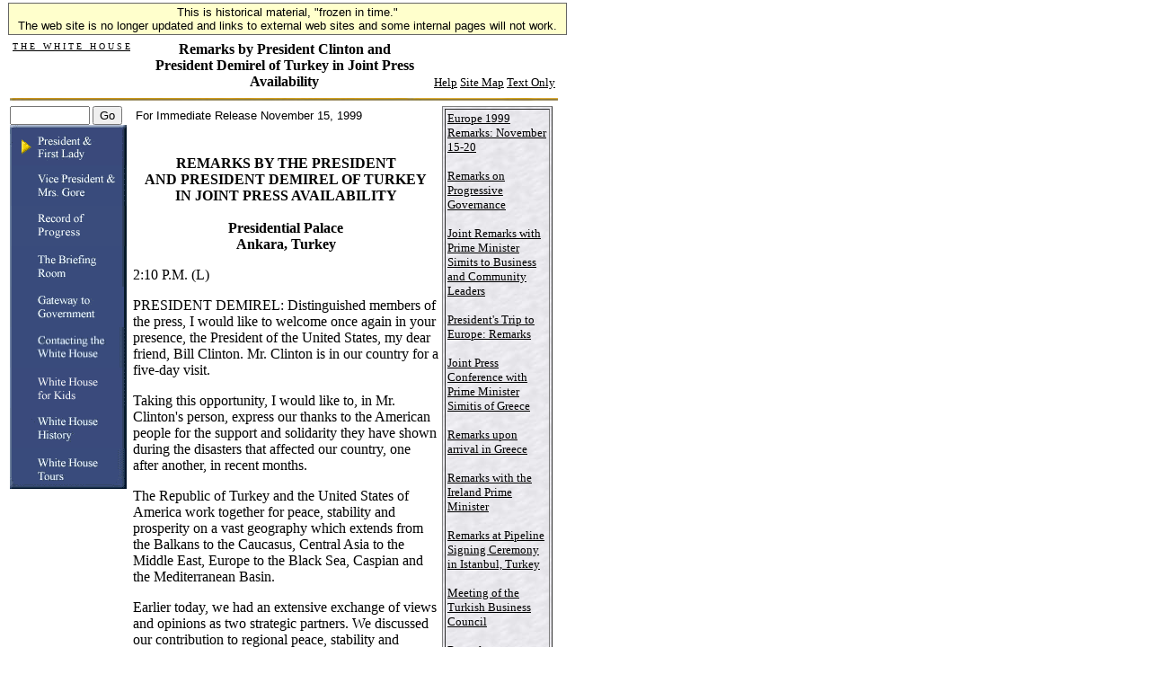

--- FILE ---
content_type: text/html; charset=UTF-8
request_url: https://clintonwhitehouse4.archives.gov/WH/New/Europe-9911/remarks/1999-11-15c.html
body_size: 7718
content:
<html><head><title>Joint Press Availability</title><SCRIPT language=javascript SRC="/src/js/navbar_tables.js"></SCRIPT>

<!-- Google Tag Manager -->
<script>(function(w,d,s,l,i){w[l]=w[l]||[];w[l].push({'gtm.start':
new Date().getTime(),event:'gtm.js'});var f=d.getElementsByTagName(s)[0],
j=d.createElement(s),dl=l!='dataLayer'?'&l='+l:'';j.async=true;j.src=
'https://www.googletagmanager.com/gtm.js?id='+i+dl;f.parentNode.insertBefore(j,f);
})(window,document,'script','dataLayer','GTM-WLMC86');</script>
<!-- End Google Tag Manager -->


</head><body bgcolor="#FFFFFF" onLoad="MM_preloadImages('/media/navbar_pres.gif','#1');MM_preloadImages('/media/navbar_vp.gif','#2');MM_preloadImages('/media/navbar_accomp.gif','#3');MM_preloadImages('/media/navbar_gov.gif','#4');MM_preloadImages('/media/navbar_admin.gif','#5');MM_preloadImages('/media/navbar_briefing.gif','#6');MM_preloadImages('/media/navbar_kids.gif','#7');MM_preloadImages('/media/navbar_tours.gif','#8');MM_preloadImages('/media/navbar_history.gif','#9')">

<!-- Google Tag Manager (noscript) -->
<noscript><iframe alt="Google Tag Manager" src="https://www.googletagmanager.com/ns.html?id=GTM-WLMC86"
height="0" width="0" style="display:none;visibility:hidden" title="Google Tag Manager"></iframe></noscript>
<!-- End Google Tag Manager (noscript) -->

<!-- Google Tag Manager -->
<script>(function(w,d,s,l,i){w[l]=w[l]||[];w[l].push({'gtm.start':
new Date().getTime(),event:'gtm.js'});var f=d.getElementsByTagName(s)[0],
j=d.createElement(s),dl=l!='dataLayer'?'&l='+l:'';j.async=true;j.src=
'https://www.googletagmanager.com/gtm.js?id='+i+dl;f.parentNode.insertBefore(j,f);
})(window,document,'script','dataLayer','GTM-WLMC86');</script>
<!-- End Google Tag Manager -->
<style type="text/css">
#menufloat {
position:fixed;
font-family:Arial, Helvetica, sans-serif;
background-color:#FFFFCC;
font-size:.8em;
padding:2px 5px 2px 5px;
top: 2px;
margin:1px;
text-align:center;
width:610px;

/*z-index:5;*/
border:solid 1px #666666;
}
#frozen-spacer {
	margin-top:22px;
}

</style>
<!-- Google Tag Manager (noscript) -->
<noscript><iframe alt="Google Tag Manager" src="https://www.googletagmanager.com/ns.html?id=GTM-WLMC86"
height="0" width="0" style="display:none;visibility:hidden" title="Google Tag Manager"></iframe></noscript>
<!-- End Google Tag Manager (noscript) -->
<div id="menufloat">This is historical material, "frozen in time."<br />
The web site is no longer updated and links to external web sites and some internal pages will not work.</div>
<div id="frozen-spacer">&nbsp;</div><table width="610" border="0">  <tr>    <td height="40" valign="top">      <table width="610" height="40">        <tr>          <td width="25%" height="40" valign="top">	                <p align="left"><a HREF="/index.html"><font face="Times New Roman, Times, serif" color="#000000" size="1">T H E &nbsp; W H I T E &nbsp; H O U S E</font></a></p>	              </td>            <td width="50%" height="40">            <p align="center">                <font face="Times New Roman, Times, serif" size="3" color="#000000">                <b>Remarks by President Clinton and President Demirel of Turkey in Joint Press Availability</b>              </font>              </p>            </td>          <td width="25%" height="40" valign="bottom">            <p align="right">                              <a HREF="/WH/html/helpdsk.html"><font face="Times New Roman, Times, serif" size="2" color="#000000">Help</a>                              <a HREF="/site_map.html"><font face="Times New Roman, Times, serif" size="2" color="#000000">Site Map</a>                              <a HREF="/textonly/WH/New/Europe-9911/remarks/1999-11-15c.html"><font face="Times New Roman, Times, serif" size="2" color="#000000">Text Only</a>            </p>          </td>        </tr>      </table>    </td>  </tr></table><table width="610" height="3">  <tr>    <td>      <img src="/media/goldbar.jpg" width="610" height="3" align="top" border="0">    </td>  </tr></table><table width="610" height="505" border="0">  <tr> <!-- Put valign="top" in td tag below to bring text boxes up higher -->     <td width="134" height="400" rowspan="3" valign="top">       <form method="post" action="/search?NS-search-page=results&NS-tocstart-pat=/whws-table/HTML-tocstart.pat&NS-tocend-pat=/whws-table/HTML-tocend.pat&NS-tocrec-pat=/whws-table/HTML-tocrec.pat">		<input type="hidden" name="NS-search-type" value=NS-boolean-query>		<input type="hidden" name="NS-max-records" value="20">		<input type="hidden" name="NS-collection" value="Entire Web Site">        <font size="1"><font face="Times New Roman, Times, serif">           <input type="text" name="NS-query" size="9"></font>	   <font size="1"><font face="Times New Roman, Times, serif">          <input type="submit" name="Submit" value="Go">          </font></font>      </form>              <a HREF="/WH/EOP/html/principals.html" onMouseOut="MM_swapImgRestore()" onMouseOver="MM_swapImage('document.m1','document.m1','/media/goldarrow_Pres.gif','#1')"><img align=top name="m1" border="0" src="/media/goldarrow_Pres.gif" width="130" height="45"></a>              <a HREF="/WH/EOP/OVP/index.html" onMouseOut="MM_swapImgRestore()" onMouseOver="MM_swapImage('document.m2','document.m2','/media/goldnavbar_vp.gif','#2')"><img align=top name="m2" border="0" src="/media/navbar_vp.gif" width="130" height="45"></a>              <a HREF="/WH/Accomplishments/index.html" onMouseOut="MM_swapImgRestore()" onMouseOver="MM_swapImage('document.m3','document.m3','/media/goldnavbar_accomp.gif','#3')"><img align=top name="m3" border="0" src="/media/navbar_accomp.gif" width="130" height="45"></a>              <a HREF="/WH/html/briefroom.html" onMouseOut="MM_swapImgRestore()" onMouseOver="MM_swapImage('document.m4','document.m4','/media/goldnavbar_briefing.gif','#4')"><img align=top name="m4" border="0" src="/media/navbar_briefing.gif" width="130" height="45"></a>              <a HREF="/WH/html/handbook.html" onMouseOut="MM_swapImgRestore()" onMouseOver="MM_swapImage('document.m5','document.m5','/media/goldnavbar_gov.gif','#5')"><img align=top name="m5" border="0" src="/media/navbar_gov.gif" width="130" height="45"></a>              <a HREF="/WH/EOP/html/contact_the_whitehouse.html" onMouseOut="MM_swapImgRestore()" onMouseOver="MM_swapImage('document.m6','document.m6','/media/goldnavbar_admin.gif','#6')"><img align=top name="m6" border="0" src="/media/navbar_admin.gif" width="130" height="45"></a>              <a HREF="/WH/kids/html/home.html" onMouseOut="MM_swapImgRestore()" onMouseOver="MM_swapImage('document.m7','document.m7','/media/goldnavbar_kids.gif','#7')"><img align=top name="m7" border="0" src="/media/navbar_kids.gif" width="130" height="45"></a>              <a HREF="/WH/glimpse/top.html" onMouseOut="MM_swapImgRestore()" onMouseOver="MM_swapImage('document.m8','document.m8','/media/goldnavbar_history.gif','#8')"><img align=top name="m8" border="0" src="/media/navbar_history.gif" width="130" height="45"></a>              <a HREF="/WH/Tours/visitors_center.html" onMouseOut="MM_swapImgRestore()" onMouseOver="MM_swapImage('document.m9','document.m9','/media/goldnavbar_tours.gif','#9')"><img align=top name="m9" border="0" src="/media/navbar_tours.gif" width="130" height="45"></a>            </td>    <td width="354" height="314" rowspan="14" valign="top" align="left"><!-- Begin Content Section --> 
	 <TABLE BORDER="0" > 
		<TR> 
		  <TD ALIGN="left"> <FONT FACE="arial, helvetica" SIZE="2">For Immediate
			 Release</FONT> </TD> 
		  <TD ALIGN="right"> <FONT FACE="arial, helvetica" SIZE="2">November 15,
			 1999</FONT> </TD> 
		</TR> 
	 </TABLE>
	  
	 <P ALIGN="center"><BR> <B>REMARKS BY THE PRESIDENT<BR> AND PRESIDENT
		DEMIREL OF TURKEY<BR> IN JOINT PRESS AVAILABILITY<BR><BR> Presidential
		Palace<BR> Ankara, Turkey</B></P> 
	 <P>2:10 P.M. (L)</P> 
	 <P>PRESIDENT DEMIREL: Distinguished members of the press, I would like to
		welcome once again in your presence, the President of the United States, my
		dear friend, Bill Clinton. Mr. Clinton is in our country for a five-day
		visit.</P> 
	 <P>Taking this opportunity, I would like to, in Mr. Clinton's person,
		express our thanks to the American people for the support and solidarity they
		have shown during the disasters that affected our country, one after another,
		in recent months.</P> 
	 <P>The Republic of Turkey and the United States of America work together
		for peace, stability and prosperity on a vast geography which extends from the
		Balkans to the Caucasus, Central Asia to the Middle East, Europe to the Black
		Sea, Caspian and the Mediterranean Basin.</P> 
	 <P>Earlier today, we had an extensive exchange of views and opinions as two
		strategic partners. We discussed our contribution to regional peace, stability
		and prosperity. We also reviewed areas where we can improve cooperation. We
		were pleased to note that both of us had the determination to evaluate new and
		broader avenues of cooperation between our countries.</P> 
	 <P>We explained to the President our activities in the areas of economy,
		trade and energy, and the importance we place on cooperation with the EU in
		this context. We also discussed defense cooperation and regional security
		issues. We evaluated our joint projects together. And we explored new
		possibilities for deepening our relations even further. </P> 
	 <P>And we listened to the views of the President of the United States
		regarding the opinion and attitude of the United States on these subjects.
		President Clinton shares our view that it's very important for Turkey -- as a
		country where democracy, Islam and secularism are proven to coexist -- to
		become an EU member in order to realize the project of a pluarlist, democratic
		Europe with rich diversity.</P> 
	 <P>In light of these views, we reviewed Turkey's relations with the
		European Union on the eve of the Helsinki Summit. We explained once again to
		the President the assessment of the Turkish Republic regarding the European
		Union. We also expressed Turkey's contractual rights for EU membership. And we
		stressed our expectation from the European Union to focus on the proper
		perspective on this matter this time.</P> 
	 <P>President Clinton has confirmed continued support of the U.S. for
		Turkey's membership to the EU. I can say that the meetings between two friends
		and allies that have strong bonds were beneficial and productive and that we
		were able to review common areas of interest, attention and action that are
		included in the broad spectrum of the Turkish-American strategic partnership.
		</P> 
	 <P>Our friendship with the United States is an important guarantee for the
		success of our common goals and ideals. This friendship will be fruitful in the
		future and joint efforts by the United States and Turkey will bring further
		peace, stability and prosperity to a vast geography.</P> 
	 <P>I would like to welcome Mr. Clinton once again and wish him a good time
		in Turkey. Thank you all.</P> 
	 <P>PRESIDENT CLINTON: Thank you very much, Mr. President. I would like to
		thank you, the Prime Minister and the members of the Turkish government for
		your warm welcome here today, and reiterate the profound sympathies of the
		American people with the people of Turkey as a result of these two
		earthquakes.</P> 
	 <P>The President has summarized our meeting quite well, and so I will just
		briefly add a couple of points. We spoke about the coming OSCE meeting, which
		Turkey will host. It is fitting that Turkey would be the host in this final
		year of the 20th century, when the agenda for Europe is to build a Europe that
		for the first time in history is undivided, democratic and at peace. For Turkey
		is the key to meeting all the challenges that remained of that vision of
		Europe: the challenge of integrating Russia, of stabilizing the Balkans, of
		bringing a real peace to the Aegean and Cyprus, of bridging the gulf between
		the West and the Islamic world. In these areas and more, Turkey and the United
		States should be partners.</P> 
	 <P>In that regard, I thank the President and the Prime Minister for the
		principled stand Turkey took in Kosovo and for Turkey's leadership today in
		bringing peace and prosperity to the Balkans.</P> 
	 <P>We also had a very good conversation about the hopeful progress in
		cooperation between Turkey and Greece, an issue of profound importance to the
		United States because of our friendship with both nations and because of our
		strong support for Turkey's full partnership in the European Union. I expressed
		my hope that the coming talks on Cyprus will bring us closer to lasting peace
		with real security for all Cypriots, and an end to the island's division.</P> 
	 <P>We discussed the importance of continuing to integrate Russia with
		Europe as a strong, stable democratic nation, and our shared concern that the
		mounting civilian casualties in Chechnya will hinder that goal. </P> 
	 <P>We talked about energy security in the Caspian, and I reaffirmed
		America's commitment to making the Baku-Ceyhan and the trans-Caspian pipelines
		commercial realities, and my appreciation for the leadership of President
		Demirel and others toward that goal. </P> 
	 <P>Finally, we discussed Turkey's progress in deepening its democracy and
		strengthening human rights. There has been impressive momentum in the last few
		years, and I hope there will be continued progress, especially in the area of
		freedom of expression.</P> 
	 <P>In closing, Mr. President, I want to thank you for your friendship, for
		your commitment to our alliance. And I want to once again reaffirm my personal
		strong support for Turkey's European Union candidacy as it moves forward in all
		the areas that we have discussed today.</P> 
	 <P>Thank you very much.</P> 
	 <P>Q Mr. President, on the WTO deal that you announced today, did China go
		beyond the concessions that it offered in April? And if so, could you say where
		and how far? And does this mean that China will be able to have an active role
		in the WTO talks in Seattle?</P> 
	 <P>PRESIDENT CLINTON: The answer to the first question is that we -- I
		think the fair answer is that we finished a lot of the matters which were left
		unresolved when we were meeting in the springtime in Washington. I don't think
		it's fair to the Chinese or to the United States to give the inference that
		either one made massive new concessions. </P> 
	 <P>I think that there were matters that were still outstanding that we were
		able to resolve and work through and I'm very grateful, frankly, for the
		leadership of Ambassador Barshefsky and Mr. Sperling on our side and for all
		those on the Chinese side. I think this is a good agreement for China and for
		America and for the world. I think that all of us benefit when the most
		populous nation in the world is now going to be part of a rule-based system
		that will bring shared prosperity.</P> 
	 <P>The answer to your second question -- the short answer to your second
		question is, I don't know. That is, I honestly don't know how this changes the
		specific formal role that China might play at Seattle. But as I'm sure you
		know, all the developing nations have been taking various positions on these
		issues. And I would certainly hope that the conclusion of this agreement
		between ourselves and China will lead to the rapid accession of China to the
		WTO and would lead the Chinese to urge other developing countries to take the
		same sort of comprehensive approach to their participation in the world
		economic system, because I think that will bring the quickest benefits to them
		and to the rest of the world.</P> 
	 <P>Q A question for both of you, please. Mr. President, what do you say to
		allegations of repression and torture in your country? And President Clinton,
		do you believe these allegations; are they a serious impediment to
		Turkish-American relations? And I speak now partly of the Kurds, but also other
		dissident groups.</P> 
	 <P>PRESIDENT DEMIREL: It is impossible to say that there is no torture in
		Turkey; there is torture. But torture is not state policy. Torture is a crime.
		And whoever commits this crime, no matter who that person may be, that person
		is investigated and is penalized accordingly. And I can say that we are doing
		everything we can to make sure that there is not torture.</P> 
	 <P>PRESIDENT CLINTON: Let me, in response to your question, say that we
		believe that there has been a renewed and clear determination of the Turkish
		government to take a stand against torture and to generally increase protection
		of human rights. There are some non-torture areas that we hope there will
		continue to be progress in, like freedom of expression. But President Demirel
		has faithfully stated, I think, the policy of the Turkish government. And we
		are encouraged that the human rights issue is moving in the right direction in
		this nation.</P> 
	 <P>Q Mr. Prime Minister [sic], I would like to ask, have you observed a
		rapid development in the Turkish-American relationship, especially in the last
		years? Can you briefly describe the current status of the Turkish-American
		relations from the point of view of America? </P> 
	 <P>PRESIDENT CLINTON: Well, I would say from the point of view of America,
		they are very good. And I could give you some specific examples. One, our
		partnership in the Balkans, first in Bosnia and then in Kosovo, to stand up for
		human rights. Two, our commitment to energy security in the region, and the
		support of the pipelines projects I mentioned earlier.</P> 
	 <P>Three, the improvement in relationships between Turkey and Greece,
		something which has always been a little bit of a limitation on our
		partnership, because of our ties to both countries. And, four, the economic and
		political reforms undertaken by Turkey in the last year and several months have
		been very impressive to us.</P> 
	 <P>So, for all these reasons, I would say that the state of our partnership
		is strong, and I just want the United States to be in a position to give more
		economic assistance and more political support as we move toward our shared
		objectives.</P> 
	 <P>Q Mr. President, could you please tell us how determined you will
		continue to be in supporting Turkey's efforts with EU?</P> 
	 <P>PRESIDENT CLINTON: Excuse me. Did you ask me how determined am I to do
		that, or in what ways will I do that, or both? </P> 
	 <P>Well, let me say first of all, I am very determined to support Turkish
		membership in the EU for a very good reason. I think if you -- any of you,
		including my American colleagues here -- if you were to go home tonight and
		make a list of the big problems you think the world could face in the next 10
		or 20 years, every one of them would be strengthened if Turkey were a full
		partner in a Europe that respected religious and cultural diversity and shared
		devotion to democracy and human rights. </P> 
	 <P>I might say that's one of the reasons I am so pleased by the recent
		improvement in relationships between Turkey and Greece and why I think it's so
		important to continue to make progress there, because the difficulties between
		the two nations are small when compared to the benefits of cooperation and
		European integration, both to Turkey and to Greece.</P> 
	 <P>As to how I intend to express my support, I will continue to talk to the
		leaders of Europe. I take every opportunity that I have to have this
		discussion. I feel very strongly that one of the four or five key questions to
		the future of this whole part of the world is whether Turkey is a full partner
		with the European Union. So I will continue to advocate it.</P> 
	 <P>PRESIDENT DEMIREL: Thank you.</P> 
	 <P>PRESIDENT CLINTON: Thank you very much.</P> 
	 <P>END 2:42 P.M. (L)</P> 
	 <TABLE>
		<TR WIDTH="600" ALIGN="left"> 
		  <TD BGCOLOR="#006699"> 
			 <P>&nbsp;</P> </TD> 
		  <TD BGCOLOR="#FFFFFF"> 
			 <P>&nbsp;</P> </TD> 
		</TR>
	 </TABLE> <!-- Begin Footer Section - leaving static for now --><P>      <hr width="250" align="center"><p align="center"><a HREF="/WH/EOP/html/principals.html"><font face="Times New Roman, Times, serif" size="1" color="#000000">President and First Lady</font></a>&nbsp;|&nbsp;<a HREF="/WH/EOP/OVP/index.html"><font face="Times New Roman, Times, serif" size="1" color="#000000">Vice President and Mrs. Gore</font></a><br><a HREF="/WH/Accomplishments/index.html"><font face="Times New Roman, Times, serif" size="1" color="#000000">Record of Progress</font></a>&nbsp;|&nbsp;<a HREF="/WH/html/briefroom.html"><font face="Times New Roman, Times, serif" size="1" color="#000000">The Briefing Room</font></a><br><a HREF="/WH/html/handbook.html"><font face="Times New Roman, Times, serif" size="1" color="#000000">Gateway to Government</font></a>&nbsp;|&nbsp;<a HREF="/WH/EOP/html/contact_the_whitehouse.html"><font face="Times New Roman, Times, serif" size="1" color="#000000">Contacting the White House</font></a><br><a HREF="/WH/kids/html/home.html"><font face="Times New Roman, Times, serif" size="1" color="#000000">White House for Kids</font></a>&nbsp;|&nbsp;<a HREF="/WH/glimpse/top.html"><font face="Times New Roman, Times, serif" size="1" color="#000000">White House History</font></a><br><a HREF="/WH/Tours/visitors_center.html"><font face="Times New Roman, Times, serif" size="1" color="#000000">White House Tours</font></a>&nbsp;|&nbsp;<a HREF="/WH/html/helpdsk.html"><font face="Times New Roman, Times, serif" size="1" color="#000000">Help</font></a>&nbsp;|&nbsp;<a HREF="/textonly/WH/New/Europe-9911/remarks/1999-11-15c.html"><font face="Times New Roman, Times, serif" size="1" color="#000000">Text Only</font></a></p><p align="center"><a HREF="/WH/html/privacy.html"><font face="Times New Roman, Times, serif" size="2" color="#000000">Privacy Statement</font></a></p><!--End Footer Division--><!-- End Content Section -->    </td>    <td width="123" height="130" rowspan="14" valign="top">       <table width="123" background="/media/chalk.jpg" height="27" border="1" cellpadding="2">        <tr valign="top">           <td width="123" height="27">             		      	      <p><a HREF="/WH/New/Europe-9911/remarks/nov15_20.html"><font face="Times New Roman, Times, serif" size="2" color="#000000">Europe 1999 Remarks: November 15-20</font></a></p>		            		      	      <p><a HREF="/WH/New/Europe-9911/remarks/1999-11-20c.html"><font face="Times New Roman, Times, serif" size="2" color="#000000">Remarks on Progressive Governance</font></a></p>		            		      	      <p><a HREF="/WH/New/Europe-9911/remarks/1999-11-20c.html"><font face="Times New Roman, Times, serif" size="2" color="#000000">Joint Remarks  with Prime Minister Simits to Business and Community Leaders </font></a></p>		            		      	      <p><a HREF="/WH/New/Europe-9911/remarks/1999-11-18a.html"><font face="Times New Roman, Times, serif" size="2" color="#000000">President's Trip to Europe: Remarks</font></a></p>		            		      	      <p><a HREF="/WH/New/Europe-9911/remarks/1999-11-20a.html"><font face="Times New Roman, Times, serif" size="2" color="#000000">Joint Press Conference with Prime Minister Simitis of Greece</font></a></p>		            		      	      <p><a HREF="/WH/New/Europe-9911/remarks/1999-11-19b.html"><font face="Times New Roman, Times, serif" size="2" color="#000000">Remarks upon arrival in Greece </font></a></p>		            		      	      <p><a HREF="/WH/New/Europe-9911/remarks/1999-11-19a.html"><font face="Times New Roman, Times, serif" size="2" color="#000000">Remarks with the Ireland Prime Minister </font></a></p>		            		      	      <p><a HREF="/WH/New/Europe-9911/remarks/1999-11-18b.html"><font face="Times New Roman, Times, serif" size="2" color="#000000">Remarks at Pipeline Signing Ceremony in Istanbul, Turkey</font></a></p>		            		      	      <p><a HREF="/WH/New/Europe-9911/remarks/1999-11-16b.html"><font face="Times New Roman, Times, serif" size="2" color="#000000">Meeting of the Turkish Business Council </font></a></p>		            		      	      <p><a HREF="/WH/New/Europe-9911/remarks/1999-11-16a.html"><font face="Times New Roman, Times, serif" size="2" color="#000000">Remarks to Earthquake Survivors and Relief Workers</font></a></p>		            		      	      <p><a HREF="/WH/New/Europe-9911/remarks/1999-11-15f.html"><font face="Times New Roman, Times, serif" size="2" color="#000000">Remarks at State Dinner in Ankara, Turkey </font></a></p>		            		      	      <p><a HREF="/WH/New/Europe-9911/remarks/1999-11-15e.html"><font face="Times New Roman, Times, serif" size="2" color="#000000">Presentation of Order of the State of the Turkish Republic Award</font></a></p>		            		      	      <p><a HREF="/WH/New/Europe-9911/remarks/1999-11-15d.html"><font face="Times New Roman, Times, serif" size="2" color="#000000">Remarks to the Turkish Grand National Assembly</font></a></p>		            			            <p><b><font face="Times New Roman, Times, serif" size="2" color="#000000">Joint Press Availability</font></b></p>		            		      	      <p><a HREF="/WH/New/Europe-9911/remarks/1999-11-15b.html"><font face="Times New Roman, Times, serif" size="2" color="#000000">Remarks at Arrival Ceremony</font></a></p>		            		      	      <p><a HREF="/WH/New/Europe-9911/remarks/1999-11-15a.html"><font face="Times New Roman, Times, serif" size="2" color="#000000">Remarks to the U.S. Embassy in Ankara, Turkey</font></a></p>		                                              </td>        </tr>      </table>    </td>  </tr> </table></body></html>
